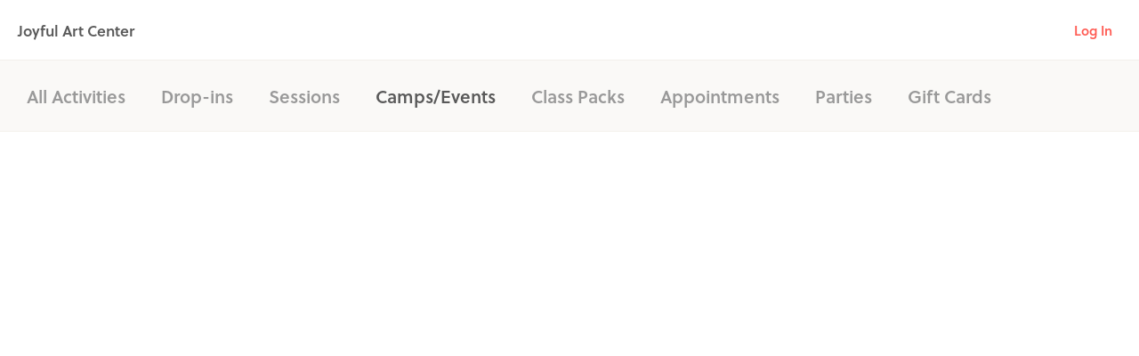

--- FILE ---
content_type: application/javascript
request_url: https://cdn-p2.hisawyer.com/packs/runtime.9121.3b5ecd9702088792853dffe33669921fd8d5079e.bundle.js
body_size: 4671
content:
!function(){"use strict";var e,n,r,t,o,i={},c={};function a(e){var n=c[e];if(void 0!==n){if(void 0!==n.error)throw n.error;return n.exports}var r=c[e]={id:e,loaded:!1,exports:{}};try{var t={id:e,module:r,factory:i[e],require:a};a.i.forEach((function(e){e(t)})),r=t.module,t.factory.call(r.exports,r,r.exports,t.require)}catch(o){throw r.error=o,o}return r.loaded=!0,r.exports}a.m=i,a.c=c,a.i=[],a.amdO={},e=[],a.O=function(n,r,t,o){if(!r){var i=1/0;for(f=0;f<e.length;f++){r=e[f][0],t=e[f][1],o=e[f][2];for(var c=!0,d=0;d<r.length;d++)(!1&o||i>=o)&&Object.keys(a.O).every((function(e){return a.O[e](r[d])}))?r.splice(d--,1):(c=!1,o<i&&(i=o));if(c){e.splice(f--,1);var u=t();void 0!==u&&(n=u)}}return n}o=o||0;for(var f=e.length;f>0&&e[f-1][2]>o;f--)e[f]=e[f-1];e[f]=[r,t,o]},a.n=function(e){var n=e&&e.__esModule?function(){return e.default}:function(){return e};return a.d(n,{a:n}),n},r=Object.getPrototypeOf?function(e){return Object.getPrototypeOf(e)}:function(e){return e.__proto__},a.t=function(e,t){if(1&t&&(e=this(e)),8&t)return e;if("object"===typeof e&&e){if(4&t&&e.__esModule)return e;if(16&t&&"function"===typeof e.then)return e}var o=Object.create(null);a.r(o);var i={};n=n||[null,r({}),r([]),r(r)];for(var c=2&t&&e;"object"==typeof c&&!~n.indexOf(c);c=r(c))Object.getOwnPropertyNames(c).forEach((function(n){i[n]=function(){return e[n]}}));return i.default=function(){return e},a.d(o,i),o},a.d=function(e,n){for(var r in n)a.o(n,r)&&!a.o(e,r)&&Object.defineProperty(e,r,{enumerable:!0,get:n[r]})},a.f={},a.e=function(e){return Promise.all(Object.keys(a.f).reduce((function(n,r){return a.f[r](e,n),n}),[]))},a.u=function(e){return(7076===e?"actioncable":e)+"."+e+".3b5ecd9702088792853dffe33669921fd8d5079e.chunk.js"},a.hu=function(e){return"js/"+e+"-"+a.h()+".hot-update.js"},a.miniCssF=function(e){},a.miniCssF=function(e){},a.hmrF=function(){return"runtime."+a.h()+".hot-update.json"},a.h=function(){return"4e6a0589b4d4bd52bec7"},a.g=function(){if("object"===typeof globalThis)return globalThis;try{return this||new Function("return this")()}catch(e){if("object"===typeof window)return window}}(),a.o=function(e,n){return Object.prototype.hasOwnProperty.call(e,n)},t={},o="kidspassport:",a.l=function(e,n,r,i){if(t[e])t[e].push(n);else{var c,d;if(void 0!==r)for(var u=document.getElementsByTagName("script"),f=0;f<u.length;f++){var l=u[f];if(l.getAttribute("src")==e||l.getAttribute("data-webpack")==o+r){c=l;break}}c||(d=!0,(c=document.createElement("script")).charset="utf-8",c.timeout=120,a.nc&&c.setAttribute("nonce",a.nc),c.setAttribute("data-webpack",o+r),c.src=e),t[e]=[n];var s=function(n,r){c.onerror=c.onload=null,clearTimeout(p);var o=t[e];if(delete t[e],c.parentNode&&c.parentNode.removeChild(c),o&&o.forEach((function(e){return e(r)})),n)return n(r)},p=setTimeout(s.bind(null,void 0,{type:"timeout",target:c}),12e4);c.onerror=s.bind(null,c.onerror),c.onload=s.bind(null,c.onload),d&&document.head.appendChild(c)}},a.r=function(e){"undefined"!==typeof Symbol&&Symbol.toStringTag&&Object.defineProperty(e,Symbol.toStringTag,{value:"Module"}),Object.defineProperty(e,"__esModule",{value:!0})},a.nmd=function(e){return e.paths=[],e.children||(e.children=[]),e},function(){var e,n,r,t={},o=a.c,i=[],c=[],d="idle",u=0,f=[];function l(e){d=e;for(var n=[],r=0;r<c.length;r++)n[r]=c[r].call(null,e);return Promise.all(n).then((function(){}))}function s(){0===--u&&l("ready").then((function(){if(0===u){var e=f;f=[];for(var n=0;n<e.length;n++)e[n]()}}))}function p(e){if("idle"!==d)throw new Error("check() is only allowed in idle status");return l("check").then(a.hmrM).then((function(r){return r?l("prepare").then((function(){var t=[];return n=[],Promise.all(Object.keys(a.hmrC).reduce((function(e,o){return a.hmrC[o](r.c,r.r,r.m,e,n,t),e}),[])).then((function(){return n=function(){return e?v(e):l("ready").then((function(){return t}))},0===u?n():new Promise((function(e){f.push((function(){e(n())}))}));var n}))})):l(m()?"ready":"idle").then((function(){return null}))}))}function h(e){return"ready"!==d?Promise.resolve().then((function(){throw new Error("apply() is only allowed in ready status (state: "+d+")")})):v(e)}function v(e){e=e||{},m();var t=n.map((function(n){return n(e)}));n=void 0;var o=t.map((function(e){return e.error})).filter(Boolean);if(o.length>0)return l("abort").then((function(){throw o[0]}));var i=l("dispose");t.forEach((function(e){e.dispose&&e.dispose()}));var c,a=l("apply"),d=function(e){c||(c=e)},u=[];return t.forEach((function(e){if(e.apply){var n=e.apply(d);if(n)for(var r=0;r<n.length;r++)u.push(n[r])}})),Promise.all([i,a]).then((function(){return c?l("fail").then((function(){throw c})):r?v(e).then((function(e){return u.forEach((function(n){e.indexOf(n)<0&&e.push(n)})),e})):l("idle").then((function(){return u}))}))}function m(){if(r)return n||(n=[]),Object.keys(a.hmrI).forEach((function(e){r.forEach((function(r){a.hmrI[e](r,n)}))})),r=void 0,!0}a.hmrD=t,a.i.push((function(f){var v,m,y,g,b=f.module,E=function(n,r){var t=o[r];if(!t)return n;var c=function(c){if(t.hot.active){if(o[c]){var a=o[c].parents;-1===a.indexOf(r)&&a.push(r)}else i=[r],e=c;-1===t.children.indexOf(c)&&t.children.push(c)}else console.warn("[HMR] unexpected require("+c+") from disposed module "+r),i=[];return n(c)},a=function(e){return{configurable:!0,enumerable:!0,get:function(){return n[e]},set:function(r){n[e]=r}}};for(var f in n)Object.prototype.hasOwnProperty.call(n,f)&&"e"!==f&&Object.defineProperty(c,f,a(f));return c.e=function(e,r){return function(e){switch(d){case"ready":l("prepare");case"prepare":return u++,e.then(s,s),e;default:return e}}(n.e(e,r))},c}(f.require,f.id);b.hot=(v=f.id,m=b,g={_acceptedDependencies:{},_acceptedErrorHandlers:{},_declinedDependencies:{},_selfAccepted:!1,_selfDeclined:!1,_selfInvalidated:!1,_disposeHandlers:[],_main:y=e!==v,_requireSelf:function(){i=m.parents.slice(),e=y?void 0:v,a(v)},active:!0,accept:function(e,n,r){if(void 0===e)g._selfAccepted=!0;else if("function"===typeof e)g._selfAccepted=e;else if("object"===typeof e&&null!==e)for(var t=0;t<e.length;t++)g._acceptedDependencies[e[t]]=n||function(){},g._acceptedErrorHandlers[e[t]]=r;else g._acceptedDependencies[e]=n||function(){},g._acceptedErrorHandlers[e]=r},decline:function(e){if(void 0===e)g._selfDeclined=!0;else if("object"===typeof e&&null!==e)for(var n=0;n<e.length;n++)g._declinedDependencies[e[n]]=!0;else g._declinedDependencies[e]=!0},dispose:function(e){g._disposeHandlers.push(e)},addDisposeHandler:function(e){g._disposeHandlers.push(e)},removeDisposeHandler:function(e){var n=g._disposeHandlers.indexOf(e);n>=0&&g._disposeHandlers.splice(n,1)},invalidate:function(){switch(this._selfInvalidated=!0,d){case"idle":n=[],Object.keys(a.hmrI).forEach((function(e){a.hmrI[e](v,n)})),l("ready");break;case"ready":Object.keys(a.hmrI).forEach((function(e){a.hmrI[e](v,n)}));break;case"prepare":case"check":case"dispose":case"apply":(r=r||[]).push(v)}},check:p,apply:h,status:function(e){if(!e)return d;c.push(e)},addStatusHandler:function(e){c.push(e)},removeStatusHandler:function(e){var n=c.indexOf(e);n>=0&&c.splice(n,1)},data:t[v]},e=void 0,g),b.parents=i,b.children=[],i=[],f.require=E})),a.hmrC={},a.hmrI={}}(),a.p="https://cdn-p0.hisawyer.com/packs/",function(){if("undefined"!==typeof document){var e=function(e,n,r,t,o){var i=document.createElement("link");i.rel="stylesheet",i.type="text/css",a.nc&&(i.nonce=a.nc);return i.onerror=i.onload=function(r){if(i.onerror=i.onload=null,"load"===r.type)t();else{var c=r&&r.type,a=r&&r.target&&r.target.href||n,d=new Error("Loading CSS chunk "+e+" failed.\n("+c+": "+a+")");d.name="ChunkLoadError",d.code="CSS_CHUNK_LOAD_FAILED",d.type=c,d.request=a,i.parentNode&&i.parentNode.removeChild(i),o(d)}},i.href=n,r?r.parentNode.insertBefore(i,r.nextSibling):document.head.appendChild(i),i},n=function(e,n){for(var r=document.getElementsByTagName("link"),t=0;t<r.length;t++){var o=(c=r[t]).getAttribute("data-href")||c.getAttribute("href");if("stylesheet"===c.rel&&(o===e||o===n))return c}var i=document.getElementsByTagName("style");for(t=0;t<i.length;t++){var c;if((o=(c=i[t]).getAttribute("data-href"))===e||o===n)return c}},r=[],t=[],o=function(e){return{dispose:function(){for(var e=0;e<r.length;e++){var n=r[e];n.parentNode&&n.parentNode.removeChild(n)}r.length=0},apply:function(){for(var e=0;e<t.length;e++)t[e].rel="stylesheet";t.length=0}}};a.hmrC.miniCss=function(i,c,d,u,f,l){f.push(o),i.forEach((function(o){var i=a.miniCssF(o),c=a.p+i,d=n(i,c);d&&u.push(new Promise((function(n,i){var a=e(o,c,d,(function(){a.as="style",a.rel="preload",n()}),i);r.push(d),t.push(a)})))}))}}}(),function(){if("undefined"!==typeof document){var e=function(e,n,r,t,o){var i=document.createElement("link");i.rel="stylesheet",i.type="text/css",a.nc&&(i.nonce=a.nc);return i.onerror=i.onload=function(r){if(i.onerror=i.onload=null,"load"===r.type)t();else{var c=r&&r.type,a=r&&r.target&&r.target.href||n,d=new Error("Loading CSS chunk "+e+" failed.\n("+c+": "+a+")");d.name="ChunkLoadError",d.code="CSS_CHUNK_LOAD_FAILED",d.type=c,d.request=a,i.parentNode&&i.parentNode.removeChild(i),o(d)}},i.href=n,r?r.parentNode.insertBefore(i,r.nextSibling):document.head.appendChild(i),i},n=function(e,n){for(var r=document.getElementsByTagName("link"),t=0;t<r.length;t++){var o=(c=r[t]).getAttribute("data-href")||c.getAttribute("href");if("stylesheet"===c.rel&&(o===e||o===n))return c}var i=document.getElementsByTagName("style");for(t=0;t<i.length;t++){var c;if((o=(c=i[t]).getAttribute("data-href"))===e||o===n)return c}},r=[],t=[],o=function(e){return{dispose:function(){for(var e=0;e<r.length;e++){var n=r[e];n.parentNode&&n.parentNode.removeChild(n)}r.length=0},apply:function(){for(var e=0;e<t.length;e++)t[e].rel="stylesheet";t.length=0}}};a.hmrC.miniCss=function(i,c,d,u,f,l){f.push(o),i.forEach((function(o){var i=a.miniCssF(o),c=a.p+i,d=n(i,c);d&&u.push(new Promise((function(n,i){var a=e(o,c,d,(function(){a.as="style",a.rel="preload",n()}),i);r.push(d),t.push(a)})))}))}}}(),function(){a.b=document.baseURI||self.location.href;var e,n=a.hmrS_jsonp=a.hmrS_jsonp||{9121:0};a.f.j=function(e,r){var t=a.o(n,e)?n[e]:void 0;if(0!==t)if(t)r.push(t[2]);else if(9121!=e){var o=new Promise((function(r,o){t=n[e]=[r,o]}));r.push(t[2]=o);var i=a.p+a.u(e),c=new Error;a.l(i,(function(r){if(a.o(n,e)&&(0!==(t=n[e])&&(n[e]=void 0),t)){var o=r&&("load"===r.type?"missing":r.type),i=r&&r.target&&r.target.src;c.message="Loading chunk "+e+" failed.\n("+o+": "+i+")",c.name="ChunkLoadError",c.type=o,c.request=i,t[1](c)}}),"chunk-"+e,e)}else n[e]=0};var r,t,o,i,c={};function d(n,r){return e=r,new Promise((function(e,r){c[n]=e;var t=a.p+a.hu(n),o=new Error;a.l(t,(function(e){if(c[n]){c[n]=void 0;var t=e&&("load"===e.type?"missing":e.type),i=e&&e.target&&e.target.src;o.message="Loading hot update chunk "+n+" failed.\n("+t+": "+i+")",o.name="ChunkLoadError",o.type=t,o.request=i,r(o)}}))}))}function u(e){function c(e){for(var n=[e],r={},t=n.map((function(e){return{chain:[e],id:e}}));t.length>0;){var o=t.pop(),i=o.id,c=o.chain,u=a.c[i];if(u&&(!u.hot._selfAccepted||u.hot._selfInvalidated)){if(u.hot._selfDeclined)return{type:"self-declined",chain:c,moduleId:i};if(u.hot._main)return{type:"unaccepted",chain:c,moduleId:i};for(var f=0;f<u.parents.length;f++){var l=u.parents[f],s=a.c[l];if(s){if(s.hot._declinedDependencies[i])return{type:"declined",chain:c.concat([l]),moduleId:i,parentId:l};-1===n.indexOf(l)&&(s.hot._acceptedDependencies[i]?(r[l]||(r[l]=[]),d(r[l],[i])):(delete r[l],n.push(l),t.push({chain:c.concat([l]),id:l})))}}}}return{type:"accepted",moduleId:e,outdatedModules:n,outdatedDependencies:r}}function d(e,n){for(var r=0;r<n.length;r++){var t=n[r];-1===e.indexOf(t)&&e.push(t)}}a.f&&delete a.f.jsonpHmr,r=void 0;var u={},f=[],l={},s=function(e){console.warn("[HMR] unexpected require("+e.id+") to disposed module")};for(var p in t)if(a.o(t,p)){var h=t[p],v=h?c(p):{type:"disposed",moduleId:p},m=!1,y=!1,g=!1,b="";switch(v.chain&&(b="\nUpdate propagation: "+v.chain.join(" -> ")),v.type){case"self-declined":e.onDeclined&&e.onDeclined(v),e.ignoreDeclined||(m=new Error("Aborted because of self decline: "+v.moduleId+b));break;case"declined":e.onDeclined&&e.onDeclined(v),e.ignoreDeclined||(m=new Error("Aborted because of declined dependency: "+v.moduleId+" in "+v.parentId+b));break;case"unaccepted":e.onUnaccepted&&e.onUnaccepted(v),e.ignoreUnaccepted||(m=new Error("Aborted because "+p+" is not accepted"+b));break;case"accepted":e.onAccepted&&e.onAccepted(v),y=!0;break;case"disposed":e.onDisposed&&e.onDisposed(v),g=!0;break;default:throw new Error("Unexception type "+v.type)}if(m)return{error:m};if(y)for(p in l[p]=h,d(f,v.outdatedModules),v.outdatedDependencies)a.o(v.outdatedDependencies,p)&&(u[p]||(u[p]=[]),d(u[p],v.outdatedDependencies[p]));g&&(d(f,[v.moduleId]),l[p]=s)}t=void 0;for(var E,_=[],w=0;w<f.length;w++){var k=f[w],O=a.c[k];O&&(O.hot._selfAccepted||O.hot._main)&&l[k]!==s&&!O.hot._selfInvalidated&&_.push({module:k,require:O.hot._requireSelf,errorHandler:O.hot._selfAccepted})}return{dispose:function(){var e;o.forEach((function(e){delete n[e]})),o=void 0;for(var r,t=f.slice();t.length>0;){var i=t.pop(),c=a.c[i];if(c){var d={},l=c.hot._disposeHandlers;for(w=0;w<l.length;w++)l[w].call(null,d);for(a.hmrD[i]=d,c.hot.active=!1,delete a.c[i],delete u[i],w=0;w<c.children.length;w++){var s=a.c[c.children[w]];s&&((e=s.parents.indexOf(i))>=0&&s.parents.splice(e,1))}}}for(var p in u)if(a.o(u,p)&&(c=a.c[p]))for(E=u[p],w=0;w<E.length;w++)r=E[w],(e=c.children.indexOf(r))>=0&&c.children.splice(e,1)},apply:function(n){for(var r in l)a.o(l,r)&&(a.m[r]=l[r]);for(var t=0;t<i.length;t++)i[t](a);for(var o in u)if(a.o(u,o)){var c=a.c[o];if(c){E=u[o];for(var d=[],s=[],p=[],h=0;h<E.length;h++){var v=E[h],m=c.hot._acceptedDependencies[v],y=c.hot._acceptedErrorHandlers[v];if(m){if(-1!==d.indexOf(m))continue;d.push(m),s.push(y),p.push(v)}}for(var g=0;g<d.length;g++)try{d[g].call(null,E)}catch(O){if("function"===typeof s[g])try{s[g](O,{moduleId:o,dependencyId:p[g]})}catch(j){e.onErrored&&e.onErrored({type:"accept-error-handler-errored",moduleId:o,dependencyId:p[g],error:j,originalError:O}),e.ignoreErrored||(n(j),n(O))}else e.onErrored&&e.onErrored({type:"accept-errored",moduleId:o,dependencyId:p[g],error:O}),e.ignoreErrored||n(O)}}}for(var b=0;b<_.length;b++){var w=_[b],k=w.module;try{w.require(k)}catch(O){if("function"===typeof w.errorHandler)try{w.errorHandler(O,{moduleId:k,module:a.c[k]})}catch(I){e.onErrored&&e.onErrored({type:"self-accept-error-handler-errored",moduleId:k,error:I,originalError:O}),e.ignoreErrored||(n(I),n(O))}else e.onErrored&&e.onErrored({type:"self-accept-errored",moduleId:k,error:O}),e.ignoreErrored||n(O)}}return f}}}self.webpackHotUpdatekidspassport=function(n,r,o){for(var d in r)a.o(r,d)&&(t[d]=r[d],e&&e.push(d));o&&i.push(o),c[n]&&(c[n](),c[n]=void 0)},a.hmrI.jsonp=function(e,n){t||(t={},i=[],o=[],n.push(u)),a.o(t,e)||(t[e]=a.m[e])},a.hmrC.jsonp=function(e,c,f,l,s,p){s.push(u),r={},o=c,t=f.reduce((function(e,n){return e[n]=!1,e}),{}),i=[],e.forEach((function(e){a.o(n,e)&&void 0!==n[e]?(l.push(d(e,p)),r[e]=!0):r[e]=!1})),a.f&&(a.f.jsonpHmr=function(e,n){r&&a.o(r,e)&&!r[e]&&(n.push(d(e)),r[e]=!0)})},a.hmrM=function(){if("undefined"===typeof fetch)throw new Error("No browser support: need fetch API");return fetch(a.p+a.hmrF()).then((function(e){if(404!==e.status){if(!e.ok)throw new Error("Failed to fetch update manifest "+e.statusText);return e.json()}}))},a.O.j=function(e){return 0===n[e]};var f=function(e,r){var t,o,i=r[0],c=r[1],d=r[2],u=0;if(i.some((function(e){return 0!==n[e]}))){for(t in c)a.o(c,t)&&(a.m[t]=c[t]);if(d)var f=d(a)}for(e&&e(r);u<i.length;u++)o=i[u],a.o(n,o)&&n[o]&&n[o][0](),n[o]=0;return a.O(f)},l=self.webpackChunkkidspassport=self.webpackChunkkidspassport||[];l.forEach(f.bind(null,0)),l.push=f.bind(null,l.push.bind(l))}()}();